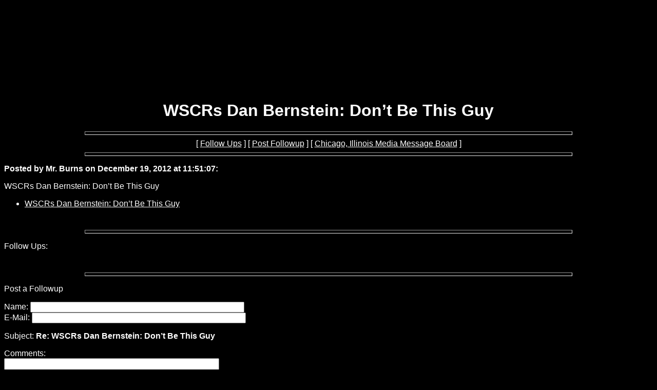

--- FILE ---
content_type: text/html; charset=utf-8
request_url: http://chicagomedia.org/messages/14341.html
body_size: 1339
content:
<html>
  <head>
    <title>WSCRs Dan Bernstein: Don’t Be This Guy </title>
  </head>
  <body bgcolor=black text=white link=white alink=white vlink=gray>
<center>
<iframe src="http://rcm-na.amazon-adsystem.com/e/cm?t=wyjefasi-20&o=1&p=48&l=ur1&category=musicandentertainmentrot&f=ifr&linkID=GYEOPUY7TSSA545L" width="728" height="90" scrolling="no" border="0" marginwidth="0" style="border:none;" frameborder="0"></iframe>
<br>
<script type="text/javascript"><!--
google_ad_client = "pub-2787297619511050";
/* 2007-07-17: banner */
google_ad_slot = "6024256831";
google_ad_width = 468;
google_ad_height = 60;
//-->
</script>
<script type="text/javascript"
src="http://pagead2.googlesyndication.com/pagead/show_ads.js">
</script>
</center><br>


  <font face=arial size=3>
    <center>
      <h1>WSCRs Dan Bernstein: Don’t Be This Guy </h1>
    </center>
<hr size=7 width=75%>
<center>[ <a href="#followups">Follow Ups</a> ] [ <a href="#postfp">Post Followup</a> ] [ <a href="http://www.chicagomedia.org/index.html">Chicago, Illinois Media Message Board</a> ]</center>
<hr size=7 width=75%><p>
<b>Posted by Mr. Burns 
on December 19, 2012 at 11:51:07:</b><p>
WSCRs Dan Bernstein: Don’t Be This Guy 
<br>
<ul><li><a href="http://chicago.cbslocal.com/2012/12/19/bernstein-dont-be-this-guy/">WSCRs Dan Bernstein: Don’t Be This Guy </a></ul>
<br><hr size=7 width=75%><p>
<a name="followups">Follow Ups:</a><br>
<ul><!--insert: 14341-->
</ul><!--end: 14341-->
<br><hr size=7 width=75%><p>
<a name="postfp">Post a Followup</a><p>
<form method=POST action="http://www.chicagomedia.org/posternew.pl">
<input type=hidden name="followup" value="14341">
<input type=hidden name="origname" value="Mr. Burns">
<input type=hidden name="origsubject" value="WSCRs Dan Bernstein: Don’t Be This Guy ">
<input type=hidden name="origdate" value="December 19, 2012 at 11:51:07">
Name: <input type=text name="name" size=50><br>
E-Mail: <input type=text name="email" size=50><p>
<input type=hidden name="subject" value="Re: WSCRs Dan Bernstein: Don’t Be This Guy ">
Subject: <b>Re: WSCRs Dan Bernstein: Don’t Be This Guy </b><p>
Comments:<br>
<textarea name="body" COLS=50 ROWS=10>
</textarea>
<p>
Optional Link URL: <input type=text name="url" size=50><br>
Link Title: <input type=text name="url_title" size=48><br>
Optional Image URL: <input type=text name="img" size=49><p>
<br><img src=http://www.chicagomedia.org/captcha/images/QSSL.gif>
<br>
Enter verification code: <input type="text" name="verifytext"><p>
<input type=submit value="Submit Follow Up"> <input type=reset>
<p><hr size=7 width=75%>
<center>[ <a href="#followups">Follow Ups</a> ] [ <a href="#postfp">Post Followup</a> ] [ <a href="http://www.chicagomedia.org/index.html">Chicago, Illinois Media Message Board</a> ]</center>
<p><center><br><small>All posts are solely the opinions of the respective posters. We disclaim responsibility for the content contained in all posts. Questions regarding this policy may be directed to <a href="mailto:zak@chicagomedia.org">Site Administration</a>.<br>Thank our sponsors (<a href="http://fyne.com">FYNE Domain Names</a>, <A href="http://www.jeah.net/vhosting.shtml">JEAH Web Hosting</a>, <A href="http://www.mediawi.com">Wisconsin Media Message Board</a>)</small></center>
</body></html>


--- FILE ---
content_type: text/html; charset=utf-8
request_url: https://www.google.com/recaptcha/api2/aframe
body_size: 268
content:
<!DOCTYPE HTML><html><head><meta http-equiv="content-type" content="text/html; charset=UTF-8"></head><body><script nonce="9I4i7V12yJwhCawSUF3XDg">/** Anti-fraud and anti-abuse applications only. See google.com/recaptcha */ try{var clients={'sodar':'https://pagead2.googlesyndication.com/pagead/sodar?'};window.addEventListener("message",function(a){try{if(a.source===window.parent){var b=JSON.parse(a.data);var c=clients[b['id']];if(c){var d=document.createElement('img');d.src=c+b['params']+'&rc='+(localStorage.getItem("rc::a")?sessionStorage.getItem("rc::b"):"");window.document.body.appendChild(d);sessionStorage.setItem("rc::e",parseInt(sessionStorage.getItem("rc::e")||0)+1);localStorage.setItem("rc::h",'1769326904031');}}}catch(b){}});window.parent.postMessage("_grecaptcha_ready", "*");}catch(b){}</script></body></html>